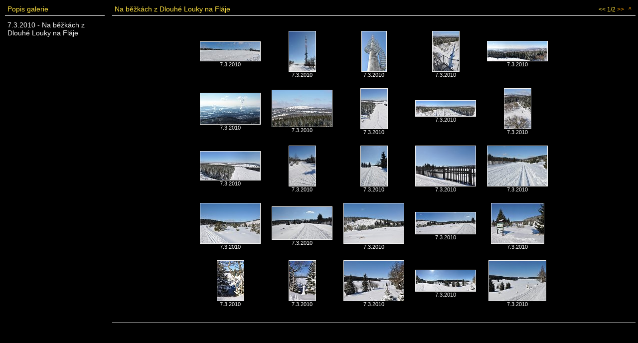

--- FILE ---
content_type: text/html
request_url: http://lukascerny.cz/02_lyzovani_dlouha_louka/index.htm
body_size: 936
content:
<!DOCTYPE HTML PUBLIC "-//W3C//DTD HTML 4.01 Transitional//EN" "http://www.w3.org/TR/html4/loose.dtd">
<html>
<head>
<meta http-equiv="Content-Type" content="text/html; charset=utf-8">
<meta name="generator" content="Zoner Photo Studio 8">
<link rel="stylesheet" type="text/css" href="page.css" title="displaysheet">
<title>Na běžkách z Dlouhé Louky na Fláje</title>

<style type="text/css">

</style>
</head>
<body>

<div class="folders">
<div class="foldersheader">
Popis galerie
</div>
<div class="desctext">
7.3.2010 - Na běžkách z Dlouhé Louky na Fláje

</div>

</div>

<div class="imagesection">

<div class="imageheader">
<div class="navigationdiv">
&lt;&lt; 1/2 <a href="page00002.htm">&gt;&gt;</a> &nbsp; <a href="../">^</a>&nbsp;
</div>
<div class="imageheadertitle">
Na běžkách z Dlouhé Louky na Fláje
</div>
</div>

<div class="imagediv">


<table align="center" class="previewtable" cellspacing="20">
<tr>
<td >
<div class="previewentry">
<a href="ipage00001.htm"><img src="thn00001.jpg" class="preview" style="width:120px;height:38px;" alt="7.3.2010"></a>
<div class="previewentrytext">
7.3.2010
</div></div>
</td><td >
<div class="previewentry">
<a href="ipage00002.htm"><img src="thn00002.jpg" class="preview" style="width:53px;height:80px;" alt="7.3.2010"></a>
<div class="previewentrytext">
7.3.2010
</div></div>
</td><td >
<div class="previewentry">
<a href="ipage00003.htm"><img src="thn00003.jpg" class="preview" style="width:49px;height:80px;" alt="7.3.2010"></a>
<div class="previewentrytext">
7.3.2010
</div></div>
</td><td >
<div class="previewentry">
<a href="ipage00004.htm"><img src="thn00004.jpg" class="preview" style="width:53px;height:80px;" alt="7.3.2010"></a>
<div class="previewentrytext">
7.3.2010
</div></div>
</td><td >
<div class="previewentry">
<a href="ipage00005.htm"><img src="thn00005.jpg" class="preview" style="width:120px;height:39px;" alt="7.3.2010"></a>
<div class="previewentrytext">
7.3.2010
</div></div>
</td>
</tr><tr>
<td >
<div class="previewentry">
<a href="ipage00006.htm"><img src="thn00006.jpg" class="preview" style="width:120px;height:62px;" alt="7.3.2010"></a>
<div class="previewentrytext">
7.3.2010
</div></div>
</td><td >
<div class="previewentry">
<a href="ipage00007.htm"><img src="thn00007.jpg" class="preview" style="width:120px;height:73px;" alt="7.3.2010"></a>
<div class="previewentrytext">
7.3.2010
</div></div>
</td><td >
<div class="previewentry">
<a href="ipage00008.htm"><img src="thn00008.jpg" class="preview" style="width:53px;height:80px;" alt="7.3.2010"></a>
<div class="previewentrytext">
7.3.2010
</div></div>
</td><td >
<div class="previewentry">
<a href="ipage00009.htm"><img src="thn00009.jpg" class="preview" style="width:120px;height:31px;" alt="7.3.2010"></a>
<div class="previewentrytext">
7.3.2010
</div></div>
</td><td >
<div class="previewentry">
<a href="ipage00010.htm"><img src="thn00010.jpg" class="preview" style="width:53px;height:80px;" alt="7.3.2010"></a>
<div class="previewentrytext">
7.3.2010
</div></div>
</td>
</tr><tr>
<td >
<div class="previewentry">
<a href="ipage00011.htm"><img src="thn00011.jpg" class="preview" style="width:120px;height:57px;" alt="7.3.2010"></a>
<div class="previewentrytext">
7.3.2010
</div></div>
</td><td >
<div class="previewentry">
<a href="ipage00012.htm"><img src="thn00012.jpg" class="preview" style="width:53px;height:80px;" alt="7.3.2010"></a>
<div class="previewentrytext">
7.3.2010
</div></div>
</td><td >
<div class="previewentry">
<a href="ipage00013.htm"><img src="thn00013.jpg" class="preview" style="width:53px;height:80px;" alt="7.3.2010"></a>
<div class="previewentrytext">
7.3.2010
</div></div>
</td><td >
<div class="previewentry">
<a href="ipage00014.htm"><img src="thn00014.jpg" class="preview" style="width:120px;height:80px;" alt="7.3.2010"></a>
<div class="previewentrytext">
7.3.2010
</div></div>
</td><td >
<div class="previewentry">
<a href="ipage00015.htm"><img src="thn00015.jpg" class="preview" style="width:120px;height:80px;" alt="7.3.2010"></a>
<div class="previewentrytext">
7.3.2010
</div></div>
</td>
</tr><tr>
<td >
<div class="previewentry">
<a href="ipage00016.htm"><img src="thn00016.jpg" class="preview" style="width:120px;height:80px;" alt="7.3.2010"></a>
<div class="previewentrytext">
7.3.2010
</div></div>
</td><td >
<div class="previewentry">
<a href="ipage00017.htm"><img src="thn00017.jpg" class="preview" style="width:120px;height:65px;" alt="7.3.2010"></a>
<div class="previewentrytext">
7.3.2010
</div></div>
</td><td >
<div class="previewentry">
<a href="ipage00018.htm"><img src="thn00018.jpg" class="preview" style="width:120px;height:80px;" alt="7.3.2010"></a>
<div class="previewentrytext">
7.3.2010
</div></div>
</td><td >
<div class="previewentry">
<a href="ipage00019.htm"><img src="thn00019.jpg" class="preview" style="width:120px;height:43px;" alt="7.3.2010"></a>
<div class="previewentrytext">
7.3.2010
</div></div>
</td><td >
<div class="previewentry">
<a href="ipage00020.htm"><img src="thn00020.jpg" class="preview" style="width:105px;height:80px;" alt="7.3.2010"></a>
<div class="previewentrytext">
7.3.2010
</div></div>
</td>
</tr><tr>
<td >
<div class="previewentry">
<a href="ipage00021.htm"><img src="thn00021.jpg" class="preview" style="width:53px;height:80px;" alt="7.3.2010"></a>
<div class="previewentrytext">
7.3.2010
</div></div>
</td><td >
<div class="previewentry">
<a href="ipage00022.htm"><img src="thn00022.jpg" class="preview" style="width:53px;height:80px;" alt="7.3.2010"></a>
<div class="previewentrytext">
7.3.2010
</div></div>
</td><td >
<div class="previewentry">
<a href="ipage00023.htm"><img src="thn00023.jpg" class="preview" style="width:120px;height:80px;" alt="7.3.2010"></a>
<div class="previewentrytext">
7.3.2010
</div></div>
</td><td >
<div class="previewentry">
<a href="ipage00024.htm"><img src="thn00024.jpg" class="preview" style="width:120px;height:42px;" alt="7.3.2010"></a>
<div class="previewentrytext">
7.3.2010
</div></div>
</td><td >
<div class="previewentry">
<a href="ipage00025.htm"><img src="thn00025.jpg" class="preview" style="width:114px;height:80px;" alt="7.3.2010"></a>
<div class="previewentrytext">
7.3.2010
</div></div>
</td>
</tr>
</table>



</div> <!-- image div -->

<hr style="clear:both; display:none;" >

<div class="imagefooter">

</div>


</div>

<hr style="clear:both; display:none;" >

</body>
</html>



--- FILE ---
content_type: text/css
request_url: http://lukascerny.cz/02_lyzovani_dlouha_louka/page.css
body_size: 651
content:
body {
	BACKGROUND: #000000; 
	MARGIN: 5px; 
	COLOR: #FBDF40; 
	FONT-FAMILY: Verdana, Arial, sans-serif; 
	FONT-SIZE: 12px; 
}
a {
  text-decoration:none;
  COLOR: #FFA000; 
}
.folders {
	position: absolute;
	left:10px;
	float:left;
	width: 200px;
	border: 0px solid #FFFFFF;
	
}

.foldersheader
{
	padding: 5px;
	border-bottom:1px solid #FFFFFF;
	FONT-SIZE: 14px; 
}

.folderstext
{
	padding: 5px;
	padding-top: 10px;
/*	color: #f0f0f0;	*/
	text-align:center;
}

.desctext
{
	padding: 5px;
	padding-top: 10px;
	padding-bottom: 20px;
	color: #F0F0F0;
	text-align:left;
	FONT-SIZE: 14px; 
}


.imagesection
{
	margin-left: 220px;	
}

.imageheader
{
	padding: 5px;
	border-bottom:1px solid #FFFFFF;
}

.imagefooter
{
	padding: 5px;
/*	BACKGROUND: #1869BE;*/
	border-top:1px solid #FFFFFF;
  	clear:both;
	font-size:11px;
}

.imagediv
{
	text-align:center;
	clear:both;
	margin: 10px;
/*	height:1040px;*/
}
.imagenav
{
   	text-align:right;
	padding:0px;
	margin:0px;
	border: 0px solid #FFFFFF;
}
.image
{

 border:1px solid #FFFFFF;

}
.preview
{
  margin: 0px;
  border:1px solid #F0F0F0;
}
.previewfolder
{
  margin: 0px;
  border:1px solid #000000; 
}

.folderentry
{
  margin: 5px;
  font-size:11px;
  COLOR: #FBDF40; 
}


.previewentry
{

}

.previewentry img
{
}

.previewentrytext
{
  color: #F0F0F0;
  text-align:center;
  font-size:11px;
}

.previewtable
{

}

.previewtable td
{
/*BACKGROUND: #374777; */
padding-top: 0px;
/*width: 140px;*/
}

.galdesctd
{
  text-align:left;
  vertical-align: top;
}


.galdesctdtext
{
  color: #F0F0F0;
  font-size:11px;
}

.imageheadertitle
{
  text-align:left;
  FONT-SIZE: 14px; 
}
.navigationdiv
{
  float:right;
  margin-top: 2px;
}